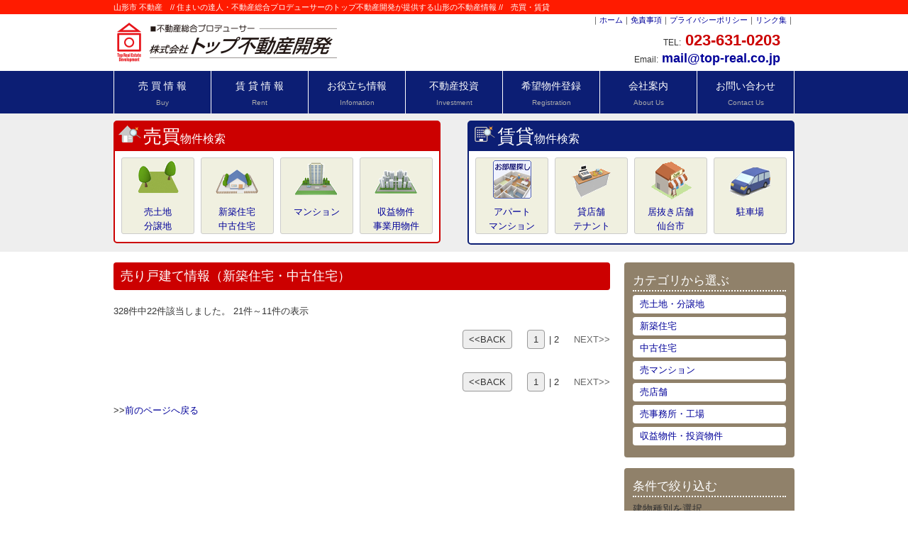

--- FILE ---
content_type: text/html
request_url: https://top-real.co.jp/baibai/baibai.cgi?keys1=1;keys2=tor;sort=up1%20up9;tid=list2;target=22;max=328;print=20;p=1
body_size: 4626
content:
<!DOCTYPE html>
<html dir="ltr" lang="ja">
<head>
<meta charset="shift_jis">
<meta name="viewport" content="width=device-width, user-scalable=yes, maximum-scale=1.0, minimum-scale=1.0">
<title>売り戸建て（新築住宅・中古住宅）／トップ不動産開発｜山形市</title>
<meta name="Description" content="山形市 不動産/山形の不動産情報はトップ不動産開発">
<meta name="Keywords" content="山形市,不動産,売買,中古,住宅,新築,建売,戸建て">
<link rel="stylesheet" href="../css/style.css?20240126" type="text/css" media="all">
<link rel="stylesheet" href="../css/menu.css" type="text/css" media="all">

<link rel="icon" type="image/png" sizes="32x32" href="../favicon-32x32.png">
<link rel="apple-touch-icon" href="../apple-touch-icon.png">
<!--/LINEのOGPの設定：type：トップページはwebsite、下層ページはarticle/-->
<meta property="og:title" content="山形市の不動産情報は住まいの達人　株式会社トップ不動産開発">
<meta property="og:type" content="article">
<meta property="og:image" content="../img/OGP.png">
<!--[if lt IE 9]>
<script src="../js/html5.js"></script>
<script src="../js/css3-mediaqueries.js"></script>
<![endif]-->
	<script src="../js/jquery.min.js"></script>
    
</head>

<body>
<header id="header">

<h1><div class="wrapper"><span class="moblie0">山形市 不動産　// </span>住まいの達人・不動産総合プロデューサーのトップ不動産開発<span class="moblie0">が提供する山形の不動産情報 //　売買・賃貸</span></div></h1>
<div class="head_logo">
<div class="header_logo"><a href="https://www.top-real.co.jp/"><img src="../img/logo.png" alt="山形市不動産｜トップ不動産開発" class="imgmax100"></a></div>
<div class="header_tel"><div class="headernavi">｜<a href="../index.html">ホーム</a>｜<a href="../page/02menseki.html">免責事項</a>｜<a href="../page/01pp.html">プライバシーポリシー</a>｜<a href="../page/03link.html">リンク集</a>｜</div>
<p class="tel"><span>TEL:</span> 023-631-0203</p>
<p class="email"><span>Email:</span> <a href="mailto:mail@top-real.co.jp">mail@top-real.co.jp</a></p></div>
</div><!-- head_logoここまで -->

<div class="drawer_menu">
<div class="drawer_bg"></div>
<button type="button" class="drawer_button">
<span class="drawer_bar drawer_bar1"></span><span class="drawer_bar drawer_bar2"></span><span class="drawer_bar drawer_bar3"></span>
<span class="drawer_menu_text drawer_text">MENU</span><span class="drawer_close drawer_text">CLOSE</span>
</button>
<nav class="drawer_nav_wrapper">
<ul class="drawer_nav">
<li class="pc-hidden"><a href="../index.html">ＨＯＭＥ</a></li>
<li><a href="../baibai/index.html">売 買 情 報<br><small>Buy</small></a></li>
<li><a href="../chintai/index.html">賃 貸 情 報<br><small>Rent</small></a></li>
<li><a href="../infomation/index.html">お役立ち情報<br><small>Infomation</small></a></li>
<li><a href="../investment/index.html">不動産投資<br><small>Investment</small></a></li>
<li><a href="../toiawase/registration.html">希望物件登録<br><small>Registration</small></a></li>
<li><a href="../kaisha/index.html">会社案内<br><small>About Us</small></a></li>
<li><a href="../toiawase/index.html">お問い合わせ<br><small>Contact Us</small></a></li>
<li class="pc-hidden"><a href="../page/02menseki.html">免責事項</a></li>
<li class="pc-hidden"><a href="../page/01pp.html">プライバシーポリシー</a></li>
<li class="pc-hidden"><a href="../page/03link.html">リンク集</a></li>
</ul><!-- drawer_nav -->
</nav>
</div><!-- drawer_menu -->
<!-- jQuery読み込み -->
<script>
$(function () {$('.drawer_button').click(function () {	$(this).toggleClass('active');	$('.drawer_bg').fadeToggle();	$('nav').toggleClass('open');})
$('.drawer_bg').click(function () {	$(this).fadeOut();	$('.drawer_button').removeClass('active');	$('nav').removeClass('open');});  })
</script>
<div class="sp-line"></div>
</header>
<div class="clear160"></div>

<div class="top_cate clearfix"><!-- TOP_category -->
<div class="wrapper"><!-- wrapper -->
<div class="top_bai moblie0">
<h2><a href="../baibai/index.html"><img src="../img/icon_h2topbai.gif" alt="売買物件情報検索">売買<span>物件検索</span></a></h2>
<ul>
<li><a href="../baibai/baibai.cgi?keys1=1&keys2=toq&sort=up1&sort=up9&tid=list1"><img src="../img/icon_tochi.gif" alt="土地"><br>売土地<br>分譲地</a></li>
<li><a href="../baibai/baibai.cgi?keys1=1&keys2=tor&sort=up1&sort=up9&tid=list2"><img src="../img/icon_kodate.gif" alt="一戸建て"><br>新築住宅<br>中古住宅</a></li>
<li><a href="../baibai/baibai.cgi?keys1=1&keys2=tos&sort=up1&sort=up9&tid=list3"><img src="../img/icon_mansion.gif" alt="マンション"><br>マンション<br>&nbsp;</a></li>
<li><a href="../baibai/baibai.cgi?keys1=1&keys2=tot&sort=up1&sort=up9&tid=list4"><img src="../img/icon_other.gif" alt="収益物件事業用物件"><br>収益物件<br>事業用物件</a></li>
</ul>
</div>

<div class="top_chi moblie0">
<h2><a href="../chintai/index.html"><img src="../img/icon_h2topchi.gif" alt="賃貸物件情報検索">賃貸<span>物件検索</span></a></h2>
<ul>
<li><a href="../chintai/index.html"><img src="../img/icon_apart2.gif" alt="アパート"><br>アパート<br>マンション</a></li>
<li><a href="../chintai/tenant.cgi?keys1=1&keys2=toe&sort=up1&sort=up9&tid=list1"><img src="../img/icon_tenant.gif" alt="テナント"><br>貸店舗<br>テナント</a></li>
<li><a href="https://sonomama.net/app/?action=public_property_list_search&view=1&page_index=&page_num=20&key=[base64]&sort_id=5&sort_type=0" target="_blank"><img src="../img/icon_inuki.gif" alt="居抜き店舗"><br>居抜き店舗<br>仙台市</a></li>
<li><a href="../chintai/parking.cgi?keys1=1&keys2=tod&sort=up1&sort=up9&tid=list2"><img src="../img/icon_parking.gif" alt="貸し駐車場"><br>駐車場<br>&nbsp;</a></li>
</ul>
</div>

</div><!-- //wrapper -->
</div><!-- //TOP_category -->



<div class="wrapper"><!-- wrapper -->
<div class="main_box"><!-- main_box -->

<h2 class="red">売り戸建て情報（新築住宅・中古住宅）</h2>


<p class="gray">328件中22件該当しました。 21件～11件の表示</p>
<p class="clear"><br /></p>
<div class="textR">　 
<a href="../baibai/baibai.cgi?keys1=1;keys2=tor;sort=up1%20up9;tid=list2;target=22;max=328;print=20;p=0">&lt;&lt;BACK</a>　 <a href='baibai.cgi?keys1=1;keys2=tor;sort=up1%20up9;tid=list2;target=22;max=328;print=20;p=0'>1</a> | 2 　
<font color=#666666>NEXT&gt;&gt;</font>
</div>
<p class="clear"><br /></p>









<p class="clear"><br /></p>
<div class="textR">　 
<a href="../baibai/baibai.cgi?keys1=1;keys2=tor;sort=up1%20up9;tid=list2;target=22;max=328;print=20;p=0">&lt;&lt;BACK</a>　
 <a href='baibai.cgi?keys1=1;keys2=tor;sort=up1%20up9;tid=list2;target=22;max=328;print=20;p=0'>1</a> | 2 　
<font color=#666666>NEXT&gt;&gt;</font>
</div>
<p class="clear"><br /></p>
&gt;&gt;<a href="javascript:history.back()">前のページへ戻る</a><br>


</div><!-- //main_box -->

<div class="side_box"><!-- side_box -->

<div class="clear"><!-- 2枠ずつ囲む -->

<div class="sbox">
<h3>カテゴリから選ぶ</h3>
<p><a href="../baibai/baibai.cgi?keys1=1&keys2=toq&sort=up1&sort=up9&tid=list1" class="listnv">売土地・分譲地</a></p>
<p><a href="../baibai/baibai.cgi?keys1=1&keys2=tor&or4=新&sort=up1&sort=up9&tid=list2" class="listnv">新築住宅</a></p>
<p><a href="../baibai/baibai.cgi?keys1=1&keys2=tor&not4=新&sort=up1&sort=up9&tid=list2" class="listnv">中古住宅</a></p>
<p><a href="../baibai/baibai.cgi?keys1=1&keys2=tos&sort=up1&sort=up9&tid=list3" class="listnv">売マンション</a></p>
<p><a href="../baibai/baibai.cgi?keys1=1&keys2=tot&or17=店&sort=up1&sort=up9&tid=list4" class="listnv">売店舗</a></p>
<p><a href="../baibai/baibai.cgi?keys1=1&keys2=tot&or17=事&or17=工&or17=倉&or17=オフィ&sort=up1&sort=up9&tid=list4" class="listnv">売事務所・工場</a></p>
<p><a href="../baibai/baibai.cgi?keys1=1&keys2=tot&or4=収&or4=投&or4=アパ&sort=up1&sort=up9&tid=list4" class="listnv">収益物件・投資物件</a></p>
</div>

<div class="sbox clearfix">
<form action="../baibai/baibai.cgi" method="GET">
<h3>条件で絞り込む</h3>
<h4>建物種別を選択</h4>
<div class="check50"><label><input name="or4" type="checkbox" value="新築">新築住宅</label></div>
<div class="check50"><label><input name="or4" type="checkbox" value="未">未入居住宅</label></div>
<div class="check50"><label><input name="or4" type="checkbox" value="中古">中古住宅</label></div>
<p class="clear"></p>
<h4>地域を選択</h4>
<div class="check50"><label><input name="or52" type="checkbox" value="中心部">山形市中心部</label></div>
<div class="check50"><label><input name="or52" type="checkbox" value="北部">山形市北部</label></div>
<div class="check50"><label><input name="or52" type="checkbox" value="東部">山形市東部</label></div>
<div class="check50"><label><input name="or52" type="checkbox" value="南部">山形市南部</label></div>
<div class="check50"><label><input name="or52" type="checkbox" value="西部">山形市西部</label></div>
<div class="check50"><label><input name="or52" type="checkbox" value="山辺">山辺町・中山町</label></div>
<div class="check50"><label><input name="or52" type="checkbox" value="天童">天童市</label></div>
<div class="check50"><label><input name="or52" type="checkbox" value="上山">上山市</label></div>
<div class="check50"><label><input name="or52" type="checkbox" value="寒河江">寒河江市</label></div>
<div class="check50"><label><input name="or52" type="checkbox" value="東根">東根市</label></div>
<div class="check50"><label><input name="or52" type="checkbox" value="村山">他の村山地方</label></div>
<div class="check50"><label><input name="or52" type="checkbox" value="最上">最上地方</label></div>
<div class="check50"><label><input name="or52" type="checkbox" value="置賜">置賜地方</label></div>
<div class="check50"><label><input name="or52" type="checkbox" value="県外">山形県外</label></div>
<p class="clear"></p>
<h4>価格を選択</h4>
下限：<select name="up9">
<option value="" selected>下限無し</option>
<option value="1000">1,000</option>
<option value="1500">1,500</option>
<option value="2000">2,000</option>
<option value="2500">2,500</option>
<option value="3000">3,000</option>
<option value="3500">3,500</option>
<option value="4000">4,000</option>
<option value="5000">5,000</option>
</select>
万円から<br>
<div style="height:5px;"></div>
上限：<select name="down9">
<option value="" selected>上限無し</option>
<option value="1000">1,000</option>
<option value="1500">1,500</option>
<option value="2000">2,000</option>
<option value="2500">2,500</option>
<option value="3000">3,000</option>
<option value="3500">3,500</option>
<option value="4000">4,000</option>
<option value="5000">5,000</option>
</select>
万円まで<br>
<br>
<input name="keys1" type=hidden value="1">
<input name="keys2" type=hidden value="tor">
<input name="sort" type=hidden value="up1">
<input name="sort" type=hidden value="up9">
<input name="tid" type=hidden value="list2">
<input type="submit" value="検索実行" name="submit" id="submit_button">
</form>
</div>

</div>

</div><!-- //side_box -->

</div><!-- //wrapper -->


<p class="clear"><br></p>

<div class="foot_navi clearfix"><!-- foot_navi -->
<div class="wrapper"><!-- wrapper -->

<ul>
<a href="../baibai/index.html"><h2>▼売買物件情報</h2></a>
<li><a href="../baibai/baibai.cgi?keys1=1&keys2=toq&sort=up1&sort=up9&tid=list1">売土地</a></li>
<li><a href="../baibai/baibai.cgi?keys1=1&keys2=tor&sort=up1&sort=up9&tid=list2">売戸建</a></li>
<li><a href="../baibai/baibai.cgi?keys1=1&keys2=tos&sort=up1&sort=up9&tid=list3">マンション</a></li>
<li><a href="../baibai/baibai.cgi?keys1=1&keys2=tot&sort=up1&sort=up9&tid=list4">収益物件・事業用物件</a></li>
</ul>

<ul>
<a href="../infomation/index.html"><h2>▼売買お役立ち情報</h2></a>
<li><a href="../member/index.html">トップ倶楽部会員登録</a></li>
<li><a href="../toiawase/registration.html">希望物件登録</a></li>
<li><a href="../koe/index.html">お客様の感想</a></li>
<li><a href="../infomation/b02_riyu.html">選ばれる理由</a></li>
<li><a href="../infomation/b03_hajimete.html">初めての不動産購入ガイド</a></li>
</ul>

<ul>
<a href="../chintai/index.html"><h2>▼賃貸物件情報</h2></a>
<li><a href="../chintai/index.html">賃貸アパート<br>賃貸マンション<br>貸家</a></li>
<li><a href="../chintai/tenant.cgi?keys1=1&keys2=toe&sort=up1&sort=up9&tid=list1">賃貸テナント</a></li>
<li><a href="../chintai/parking.cgi?keys1=1&keys2=tod&sort=up1&sort=up9&tid=list2">貸駐車場</a></li>
</ul>

<ul>
<a href="../infomation/index.html"><h2>▼賃貸お役立ち情報</h2></a>
<li><a href="../toiawase/c_request.html">希望物件登録</a></li>
<li><a href="../koe/index.html">お客様の感想</a></li>
<li><a href="../infomation/c01_qa.html">賃貸Ｑ＆Ａ</a></li>
<li><a href="../infomation/c02_kotsu.html">上手なお部屋探しのコツ</a></li>
<li><a href="../infomation/c03_hikkoshi.html">お引越ガイド</a></li>
</ul>

<ul>
<a href="../kaisha/index.html"><h2>▼企業情報</h2></a>
<li><a href="../kaisha/index.html">会社案内</a></li>
<li><a href="../page/03link.html">リンク集</a></li>
<li><a href="../page/02menseki.html">免責事項</a></li>
<li><a href="../page/01pp.html">プライバシーポリシー</a></li>
<li><a href="../toiawase/index.html">お問い合わせ</a></li>
</ul>

</div><!-- //wrapper -->
</div><!-- //foot_navi -->

<div id="footer" class="clearfix"><!-- foot_navi -->
<div class="wrapper"><!-- wrapper -->
株式会社 トップ不動産開発　　〒990-0067 山形県山形市花楯2丁目1-37　　TEL 023-631-0203　　FAX 023-631-0206
</div><!-- //wrapper -->
</div><!-- //foot_navi -->
<script>
  (function(i,s,o,g,r,a,m){i['GoogleAnalyticsObject']=r;i[r]=i[r]||function(){
  (i[r].q=i[r].q||[]).push(arguments)},i[r].l=1*new Date();a=s.createElement(o),
  m=s.getElementsByTagName(o)[0];a.async=1;a.src=g;m.parentNode.insertBefore(a,m)
  })(window,document,'script','//www.google-analytics.com/analytics.js','ga');
 
  ga('create', 'UA-51605202-1', 'top-real.co.jp');
  ga('send', 'pageview');
 
</script>
</body>
</html>

<!-- database Ver 2.10 / jcode.pl Ver 2.13 -->

--- FILE ---
content_type: text/css
request_url: https://top-real.co.jp/css/style.css?20240126
body_size: 6243
content:
@charset "utf-8";
/* CSS Document */

/* =Reset default browser CSS.
-------------------------------------------------------------- */
html, body, div, span, applet, object, iframe, h1, h2, h3, h4, h5, h6, p, blockquote, pre, a, abbr, acronym, address, big, cite, code, del, dfn, em, font, ins, kbd, q, s, samp, small, strike, strong, sub, sup, tt, var, dl, dt, dd, ul, li, fieldset, form, label, legend, table.table, caption, tbody, tfoot, thead, tr, th, td {border: 0;font-family: inherit;font-size: 100%;font-style: inherit;font-weight: inherit;margin: 0;outline: 0;padding: 0;vertical-align: baseline;}
:focus {outline: 0;}

ul {list-style: none;}
ol {margin:1em 2em;}

table.table {border-collapse: separate;border-spacing: 0;}
caption, th, td {font-weight: normal;text-align: left;}
blockquote:before, blockquote:after,q:before, q:after {content: "";}
blockquote, q {quotes: "" "";}
a img{border: 0;}
figure{margin:0}
article, aside, details, figcaption, figure, footer, header, hgroup, menu, nav, section {display: block;}
/* -------------------------------------------------------------- */


/* =共通部分
-------------------------------------------------------------- */

body {
color:#333;
background:#fff;
font-size:13px;
font-family:verdana,"ヒラギノ丸ゴ ProN W4","Hiragino Maru Gothic ProN","メイリオ","Meiryo","ＭＳ Ｐゴシック","MS PGothic",Sans-Serif;
line-height:1.6;
-webkit-text-size-adjust: none;
}

a {text-decoration:none; color: #000099;}
a:hover {color: #CC0000;}
a.underline {text-decoration:underline;}

hr {border: 0; border-bottom: 1px dashed #999; margin:8px 10px;}

.wink:hover{opacity: .7;}
sup, sub { height: 0; line-height: 1; vertical-align: baseline; _vertical-align: bottom; position: relative; } sup { bottom: 1ex; font-size:0.8em; } sub { top: .5ex; }


/* PCスマホ表示変換 */
.pc0 {}
@media only screen and (min-width: 640px) {
	.pc0 {display:none; visibility:hidden;}
}
@media print {
	.pc0 {display:none; visibility:hidden;}
}
.moblie0 {}
@media only screen and (max-width: 639px) {
	.moblie0 {display:none; visibility:hidden;}
}


img.max100 {  max-height:100%;}
img.img100 {width:100%; border:1px solid #999; -webkit-border-radius:4px; -moz-border-radius:4px; border-radius:4px;}
img.imgmax100 {max-width:100%;}

a.btnormal {
	background:#009; -webkit-border-radius:4px; -moz-border-radius:4px; border-radius:4px; 
	display:block; 
	width: 160px; 
	text-align:center; 
	margin:10px;
	color:#fff;
	padding:5px 0;
}
a.bt3link {
	background:#009; -webkit-border-radius:4px; -moz-border-radius:4px; border-radius:4px; 
	font-size:16px;
	display:block; 
	width: 30%; 
	text-align:center; 
	margin:10px 1%;
	color:#fff;
	padding:15px 0;
	float:left;
}
a.btwide {
	background:#009; -webkit-border-radius:4px; -moz-border-radius:4px; border-radius:4px; 
	display:block; 
	width: 300px; 
	text-align:center; 
	margin:10px;
	color:#fff;
	padding:5px 0;
}
a:hover.btnormal, a:hover.bt3link, a:hover.btwide  {background:#c00;}
/* -------------------------------------------------------------- */

/* =メイン枠（PC960px）
-------------------------------------------------------------- */

.wrapper {
	position:relative;
	width:960px;
	padding:0;
	margin:0 auto;
}
@media only screen and (max-width:959px){
	.wrapper {
	position:relative;
	width:100%;
	padding:0;
	margin:0 auto;
	}
}
@media only screen and (min-width: 481px) and (max-width: 767px) {
	.wrapper {
	position:relative;
	width:100%;
	padding:0;
	margin:0 auto;
	}
}
@media only screen and (max-width: 480px) {
	.wrapper {
	position:relative;
	width:100%;
	padding:0;
	margin:0 auto;
	}
}

.main_box {
	width:700px;
	float:left;
	margin-right:20px;
}
@media only screen and (max-width: 959px) {
	.main_box {
	width:100%;
	float:left;
	}
}
.side_box {
	width:240px;
	float:left;
}
@media only screen and (max-width: 959px) {
	.side_box {
	width:100%;
	float:left;
	}
}
.box50 {width:46%; margin:0 2%;	float:left;}
@media only screen and (max-width: 767px) {
	.box50 {width:100%; margin:0;	float:left;}
}
/* -------------------------------------------------------------- */

/* =ヘッダー
-------------------------------------------------------------- */
#header{
	background:url(../img/bg_header.gif) repeat-x top #fff;
	width:100%;
}
.h_logo{float:left; width:320px;}

.h_tel{float:right;}

.headernavi{font-size:11px; margin-bottom:10px;}
.h_tel .tel{color:#CC0000; font-size:22px; font-weight:bold; padding-right:20px; line-height:1.3;}
.h_tel .email{color:#000099; font-size:18px; font-weight:bold; padding-right:20px; line-height:1.3;}
.h_tel span{color:#333; font-size:12px; font-weight:normal;}
.h_tel .open{color:#333; font-size:12px; line-height:1.2;}
@media only screen and (max-width: 480px) {
	.h_logo {float:none; margin-bottom:-10px; overflow:hidden;}
	.h_tel {float:none; text-align:center;}
	.headernavi {margin-bottom:0;}
}


/* -------------------------------------------------------------- */

/* =メインNavi
-------------------------------------------------------------- */
#Navi{
	background:#0c1e74;
	width:100%;
	border-bottom: 2px solid #fff;
}

/* -------------------------------------------------------------- */

/* =TOPカテゴリ
-------------------------------------------------------------- */
.top_cate{
	background:#eee;
	width:100%;
	padding:10px 0;
	margin-bottom:15px;
}

.top_bai{ width:48%; float:left; border:2px solid #C00; padding-bottom:6px; background:#fff;
	border-radius: 5px;        /* CSS3草案 */  
	-webkit-border-radius: 5px;    /* Safari,Google Chrome用 */  
	-moz-border-radius: 5px;   /* Firefox用 */  
}
@media only screen and (max-width: 640px) {
	.top_bai{ width:100%; float:left; border:2px solid #C00; padding-bottom:8px; margin-bottom:10px;
	border-radius: 5px;        /* CSS3草案 */  
	-webkit-border-radius: 5px;    /* Safari,Google Chrome用 */  
	-moz-border-radius: 5px;   /* Firefox用 */ 
	}
}
.top_bai h2 a {background:#C00; margin-bottom:5px; font-size:200%; color:#fff; display:block; width:100%;}
.top_bai h2 a:hover {color:#ff9;}
.top_bai h2 span{font-size:0.6em;}


.top_chi{ width:48%; float:right; border:2px solid #0c1e74; padding-bottom:8px; background:#fff;
	border-radius: 5px;        /* CSS3草案 */  
	-webkit-border-radius: 5px;    /* Safari,Google Chrome用 */  
	-moz-border-radius: 5px;   /* Firefox用 */  
}
@media only screen and (max-width: 640px) {
	.top_chi{ width:100%; float:right; border:2px solid #0c1e74; padding-bottom:6px; margin-bottom:10px;
	border-radius: 5px;        /* CSS3草案 */  
	-webkit-border-radius: 5px;    /* Safari,Google Chrome用 */  
	-moz-border-radius: 5px;   /* Firefox用 */  
	}
}	
.top_chi h2 a {background:#0c1e74; margin-bottom:5px; font-size:200%; color:#fff; display:block; width:100%;}
.top_chi h2 a:hover {color:#ff9;}
.top_chi h2 span{font-size:0.6em;}

.top_bai ul, .top_chi ul { padding:0 1%;}
.top_bai li, .top_chi li { display: inline;}
.top_bai li a, .top_chi li a { 
	background:#f0f0e0;
	float:left;
	text-align:center;
	display:block;
	width:23%;
	margin:1%;
	border:1px solid #ccc;
	border-radius: 3px;        /* CSS3草案 */  
	-webkit-border-radius: 3px;    /* Safari,Google Chrome用 */  
	-moz-border-radius: 3px;   /* Firefox用 */ 
}
.top_chi li.apbn a { 
	background:#f0f0e0;
	float:left;
	text-align:center;
	display:block;
	width:48%;
	margin:1%;
	border:1px solid #ccc;
	border-radius: 3px;        /* CSS3草案 */  
	-webkit-border-radius: 3px;    /* Safari,Google Chrome用 */  
	-moz-border-radius: 3px;   /* Firefox用 */ 
}
@media only screen and (min-width: 641px) and (max-width: 919px) {
	.top_bai li a, .top_chi li a { 
	font-size:11px;
	background:#f0f0e0;
	float:left;
	text-align:center;
	display:block;
	width:23%;
	margin:1%;
	border:1px solid #ccc;
	border-radius: 3px;        /* CSS3草案 */  
	-webkit-border-radius: 3px;    /* Safari,Google Chrome用 */  
	-moz-border-radius: 3px;   /* Firefox用 */ 
	}
}
@media only screen and (min-width: 641px) and (max-width: 919px) {
	.top_chi li.apbn a { 
	font-size:11px;
	background:#f0f0e0;
	float:left;
	text-align:center;
	display:block;
	width:48%;
	margin:1%;
	border:1px solid #ccc;
	border-radius: 3px;        /* CSS3草案 */  
	-webkit-border-radius: 3px;    /* Safari,Google Chrome用 */  
	-moz-border-radius: 3px;   /* Firefox用 */ 
	}
}
.top_bai li a:hover, .top_chi li a:hover { background:#e3e3e3;}
/* -------------------------------------------------------------- */



/* =見出し
-------------------------------------------------------------- */
h1 {font-size: 11px;	line-height: 20px;	color: #fff;	font-weight:normal;	background:#ff1b00;  clear:both;}
h2.red  {margin:0 0 20px 0; padding:5px 10px; background: #cc0000; color:#FFF; -webkit-border-radius:4px; -moz-border-radius:4px; border-radius:4px; font-size:1.4em;}
h2.blue {margin:0 0 20px 0; padding:5px 10px; background: #0c1e74; color:#FFF; -webkit-border-radius:4px; -moz-border-radius:4px; border-radius:4px; font-size:1.4em;}
h2.gray {margin:0 0 20px 0; padding:5px 10px; background: #454545; color:#FFF; -webkit-border-radius:4px; -moz-border-radius:4px; border-radius:4px; font-size:1.4em;}

h3.red  {margin:0 0 5px 0; padding:5px 10px; background: #cc0000; color:#FFF; -webkit-border-radius:4px; -moz-border-radius:4px; border-radius:4px; font-size:1.2em;}
h3.blue {margin:0 0 5px 0; padding:5px 10px; background: #0c1e74; color:#FFF; -webkit-border-radius:4px; -moz-border-radius:4px; border-radius:4px; font-size:1.2em;}
h3.gray {margin:0 0 5px 0; padding:5px 10px; background: #454545; color:#FFF; -webkit-border-radius:4px; -moz-border-radius:4px; border-radius:4px; font-size:1.2em;}

h3.linered {margin:0 0 8px 0; padding:2px 0; border-bottom:2px solid #cc0000; color:#cc0000; font-size:1.2em;}
h3.lineblue {margin:0 0 8px 0; padding:2px 0; border-bottom:2px solid #0c1e74; color:#0c1e74; font-size:1.2em;}
/* -------------------------------------------------------------- */

/* =font
-------------------------------------------------------------- */
img.float-right {float: right; margin-left:10px;}
img.float-left {float: left; margin-right:10px;}

.textR{	text-align:right;}
.textR a{background:#eee; margin:0 2px; padding:5px 8px; -webkit-border-radius:4px; -moz-border-radius:4px; border-radius:4px; border:solid 1px #999; color:#333;}
.textR a:hover {background:#666; color:#fff;}
.textC{	text-align:center;}

.font_s {font-size:0.8em;}
.font_sm {font-size:0.9em;}
.font_b {font-size:1.2em;}
.red {color:#F00;}
.reds {color:#F00; font-size:0.8em;}
.blue {color:#0c1e74;}
.white {color:#fff;}
/* -------------------------------------------------------------- */


/*=TOP更新日
-------------------------------------------------------------- 
**************************************************************/
.reset_date {margin:0 10px; float:left;}
@media only screen and (max-width: 479px) {
	.reset_date {margin-right:0; float:none;}
}
/* ************************************************************** */

/*=会社案内／グレイBOX
-------------------------------------------------------------- 
**************************************************************/
.gray_box {
	background:url(../img/logo_gray.gif) no-repeat right bottom #eee;
	border:1px solid #ccc; -webkit-border-radius:4px; -moz-border-radius:4px; border-radius:4px;
	margin:0 0 20px 0;
	padding:10px;
}
.gray_boxs {
	background:url(../img/logo_grays.gif) no-repeat right bottom #eee;
	border:1px solid #ccc; -webkit-border-radius:4px; -moz-border-radius:4px; border-radius:4px;
	margin:0 0 20px 0;
	padding:10px;
}

.box240 {width:220px; margin:7px; float:left;}
.box240x180 {width:220px; height:180px; margin:7px; float:left;}

/* ************************************************************** */


/*=TOPおすすめ物件
-------------------------------------------------------------- 
**************************************************************/
.b_osusume {}
@media only screen and (max-width: 479px) {
	.b_osusume {display:none; visibility:hidden;}
}
.b_osusumes ul {}
.b_osusume li { position:relative; float:left; list-style:none; width: 25%;}
@media only screen and (min-width: 481px) and (max-width: 699px) {
	.b_osusume li {float:left; list-style:none; width: 33%;}
}
.b_osusume a {
	border: 2px #ccc solid; -webkit-border-radius:4px; -moz-border-radius:4px; border-radius:4px;
	width: 90%;
	padding:5%;
	margin-bottom: 20px;
	display:block;
	height: 190px;
	overflow:hidden;
}
.b_osusume a:hover, .b_osusume a.active {background:#f0f0e0;}
.b_osusume img { width:auto; height:75px; margin-bottom: 5px; max-width:98%;}
.b_osusume h3 { padding:1px 5px; background: #c66; color:#FFF; -webkit-border-radius:3px; -moz-border-radius:3px; border-radius:3px;}

/* ************************************************************** */


/*=売買/賃貸物件一覧
-------------------------------------------------------------- 
**************************************************************/


div.Buk_list {	margin-bottom:25px;	position:relative;}
div.Buk_list:hover, div.Buk_list:active {background:#f0f0e0;}
.Buk_list a {
	display:block;
	position:absolute;
	left:0;top:0;
	width: 100%;
	height: 100%;
	background/*\**/:#fff;/*IE7 8のハック*/
	filter: alpha(opacity=0);
	-moz-opacity: 0;
	opacity:.0; /* 透明に */ 
}

div.Buk_list h4 {margin:0 0 5px 0; padding:3px 10px; color:#FFF; -webkit-border-radius:4px; -moz-border-radius:4px; border-radius:4px; font-size:1.2em;}
div.Buk_list h4.red {background: #cc0000;}
div.Buk_list h4.blue {background: #0c1e74;}

.listgaikan { display: inline; overflow: hidden; float:left; margin:5px 10px 5px 0; width: 130px; height: 100px; text-align: center; border: 1px #ccc solid; background:#fff;}
.listmadori { display: inline; overflow: hidden; float:left; margin:5px 10px 5px 0; width: 100px; height: 100px; text-align: center; border: 1px #ccc solid; background:#fff;}
.listgaikan img{ max-width: 120px; max-height: 90px; padding-top:5px;}
.listmadori img{ max-width: 90px; max-height: 90px; padding-top:5px;}

.listText{ margin-left: 260px;}
@media only screen and (max-width: 640px) {
	.listText{ width: 100%; margin-left: 0; clear: both;}
}
.listText li{ border-bottom: 1px #ccc solid; padding:5px 0 3px 0;}
.listText .chapter { width: 70px; float:left;}
.listText .valuex { width: 100px; float:left;}

/*=売買/賃貸管理画面物件一覧
-------------------------------------------------------------- */
.n700 { width: 700px; float:left;}
.n200 { width: 240px; float:left;}
@media only screen and (max-width: 899px) {
	.n700 { width: 100%; float:left;}
	.n200 { width: 100%; float:left;}
}

/* ***************************************************************/





/*=売買/賃貸物件詳細
-------------------------------------------------------------- 
**************************************************************/

/* =削除物件非表示 */
.shousai1 {}
.shousai0, .shousai2, .shousai1a, .shousai1b { display:none; visibility:hidden;}
.sakujo1, .sakujom { display:none; visibility:hidden;}
.shousai0, .shousai2, .shousai1a, .shousai1b {}




/* 上グレイ枠- */
.box_harf { width: 44%;  margin:0 3%; float:left;}
@media only screen and (max-width: 640px) {
	.box_harf { width: 100%;  float:none;}
}
.box_harf li{ border-bottom: 1px #ccc solid; padding:5px 0 3px 0; font-size:1.2em;}
.box_harf .chapterS { width: 80px; height:30px; float:left; font-size:0.8em;}

/* 画像- */
.Imgwaku {width: 640px; float:left;}
img.gaikans {max-width: 320px; max-height: 300px; margin-bottom:10px;}
img.madori {max-width: 300px; max-height: 300px; margin:0 0 10px 10px;}
@media only screen and (max-width: 640px) {
	.Imgwaku {width: 100%; float:left;}
	img.gaikans {width: 46%; margin:0 2% 10px 2%;}
	img.madori {width: 46%; margin:0 0 10px 2%;}
}

.naikans {width: 315px; margin:0 0 10px 0; float:left;}
.naikans li {width: 146px; height:110px; margin: 0 0 10px 10px; float:left; text-align:center;}
.naikans img {max-width: 146px; max-height:110px;}
@media only screen and (max-width: 959px) {
	.naikans { width: 100%;  float:none; clear: both;}
	.naikans li {width: 146px; height:110px; margin: 0 0 10px 10px; float:left; text-align:center;}
}
@media only screen and (max-width: 640px) {
	.naikans li {width: 100px; height:75px; margin: 0 3px 10px 3px; float:left; text-align:center;}
	.naikans img {max-width: 100px; max-height:75px;}
}

/* 概要- */
.staff_come {width: 100%; font-size:1.2em; margin:10px 0; padding:10px; border:3px solid #ccc; -webkit-border-radius:4px; -moz-border-radius:4px; border-radius:4px;}
.staff_comet {width: 94%; font-size:1.2em; margin:10px 0; padding:10px; border:3px solid #ccc; -webkit-border-radius:4px; -moz-border-radius:4px; border-radius:4px;}

.gaiyo { border-bottom: 1px solid #999; border-right: 1px solid #999; background:url(../img/bg_gaiyo.gif) repeat-y left #fff;}
.gTB { clear: both;}
dl.h50 {width: 50%; float: left;}
@media only screen and (max-width: 767px) {
	dl.h50 {width: 100%; clear: both;}
}
dl.f100 {width: 100%; clear: both;}
dt {  background-color: #eee; width: 100px; padding: 5px; border-top: 1px solid #999; border-left: 1px solid #999; border-right: 1px solid #999; float: left;}
dd { background-color: #FFF; margin-left: 100px; padding:5px; border-top: 1px solid #999;}


/* =動画 */
.moviemo { width:100%; }
.movien, .movie  {display:none; visibility:hidden;}
.mo_box {width: 100%; background:#eee; text-align:center; padding:10px;}

.youtube { position: relative; width: 100%; padding-top: 56.25%;}
.youtube iframe { position: absolute; top: 0; right: 0; width: 100% !important; height: 100% !important; }


/* ************************************************************** */




/*=売買TOP
-------------------------------------------------------------- 
**************************************************************/

.school  {width: 100%; background:#f0f0e0;}
.school li {width: 31%; margin-right:2%; float: left;}
@media only screen and (max-width: 640px) {
	.school li {width: 48%; margin-right:2%; float: left;}
}
.school a{	background: #fff;	border: 1px #ccc solid;	margin:3px;	padding: 4px;	display:block;}

.bai_maps {width: 48%; margin-right:2%; float: left;}
.bai_chiki {width: 50%; float: left; background:#f0f0e0;}
@media only screen and (max-width: 640px) {
	.bai_chiki {width: 100%; margin:0; float: left;}
}
.bai_chiki li {width: 48%; margin-right:2%; float: left;}
.bai_chiki a{	background: #fff;	border: 1px #ccc solid;	margin:3px;	padding: 4px;	display:block;}
/* ************************************************************** */

/*=WEB会員売買TOP
-------------------------------------------------------------- 
**************************************************************/

.school2  {width: 100%; background:#f0f0e0;}
.school2 li {width: 23%; margin-right:2%; float: left;}
@media only screen and (max-width: 767px) {
	.school2 li {width: 31%; margin-right:2%; float: left;}
}
@media only screen and (max-width: 640px) {
	.school2 li {width: 48%; margin-right:2%; float: left;}
}
.school2 a{	background: #fff;	border: 1px #ccc solid;	margin:3px;	padding: 4px;	display:block;}

.bai_maps2 {width: 38%; margin-right:2%; float: left;}
.bai_chiki2 {width: 60%; float: left; background:#f0f0e0;}
@media only screen and (max-width: 767px) {
	.bai_maps2 {width: 50%; margin-right:2%; float: left;}
	.bai_chiki2 {width: 100%; margin:0; float: left;}
}
.bai_chiki2 li {width: 31%; margin-right:2%; float: left;}
@media only screen and (max-width: 480px) {
	.bai_chiki2 li {width: 48%; margin-right:2%; float: left;}
}
.bai_chiki2 a{	background: #fff;	border: 1px #ccc solid;	margin:3px;	padding: 4px;	display:block;}
/* ************************************************************** */



/*=お客様の声
-------------------------------------------------------------- 
**************************************************************/
div.koe_box {
	position:relative;
	background:url(../img/read_more.gif) no-repeat right bottom #eee;
	border:1px solid #ccc; -webkit-border-radius:4px; -moz-border-radius:4px; border-radius:4px;
	margin:0 0 30px 0;
	padding:10px;
}
div.koe_box:hover, div.koe_box:active {background:url(../img/read_more.gif) no-repeat right bottom #f0f0e0;}
.koe_box a {
	display:block;
	position:absolute;
	left:0;top:0;
	width: 100%;
	height: 100%;
	background/*\**/:#fff;/*IE7 8のハック*/
	filter: alpha(opacity=0);
	-moz-opacity: 0;
	opacity:.0; /* 透明に */ 
}
.koe_come {margin-top:20px; width:90%; height:24px; overflow:hidden; }
/* ************************************************************** */

/*=Q&A・購入ガイド
-------------------------------------------------------------- 
**************************************************************/
.qaQ { background:url(../img/bg_q.gif) no-repeat left top; padding:10px 0 5px 40px; margin-top: 20px; font-weight:bold;}
.qaA { background:url(../img/bg_a.gif) no-repeat left top; padding:10px 0 10px 40px;  border-bottom: #483834 1px dotted;}

.tbl_box160{ width:156px; margin:2px; padding:5px 2px; border:1px solid #999; -webkit-border-radius:4px; -moz-border-radius:4px; border-radius:4px; float:left;}
.tbl_box320{ width:316px; margin:2px; padding:5px 2px; border:1px solid #999; -webkit-border-radius:4px; -moz-border-radius:4px; border-radius:4px; float:left;}
/* ************************************************************** */


/*=リンク集
-------------------------------------------------------------- 
**************************************************************/
img.linkbn {border:2px solid #ccc; -webkit-border-radius:3px; -moz-border-radius:3px; border-radius:3px; margin:8px; }
/* ************************************************************** */


/* =side
-------------------------------------------------------------- */

.sbox {
	background:#90816a; -webkit-border-radius:4px; -moz-border-radius:4px; border-radius:4px;
	width: 100%;
	padding:5%;
	margin-bottom:15px;
	color:#fff;
}
@media only screen and (min-width: 481px) and (max-width: 956px) {
	.sbox {
	background:#90816a; -webkit-border-radius:4px; -moz-border-radius:4px; border-radius:4px;
	width: 46%;
	padding:10px;
	margin:0 2% 15px 2%;
	color:#fff;
	float:left;
	}
}
@media only screen and (max-width: 480px) {
	.sbox {
	background:#90816a; -webkit-border-radius:4px; -moz-border-radius:4px; border-radius:4px;
	width: 90%;
	padding:3%;
	margin:5px auto;
	color:#fff;
	float:none;
	}
}

.red_back_side { background:#c00; -webkit-border-radius:4px; -moz-border-radius:4px; border-radius:4px;}
.blue_back_side { background:#0c1e74; -webkit-border-radius:4px; -moz-border-radius:4px; border-radius:4px;}


.sbox h3 {font-size:1.3em; border-bottom:2px dotted #fff; margin-bottom:5px;}
.sbox h4 {font-size:1.1em; border-bottom:1px solid #333; margin:5px 0; color:#333;}

.sbox li {margin:5px 0;}
.sbox a {
	background:#fff; -webkit-border-radius:4px; -moz-border-radius:4px; border-radius:4px; 
	display:block; 
	width: 100%; 
	text-align:center; 
	font-size:1.1em;
	padding:5px 0;
}
.sbox a.listnv {
	text-align:left;
	font-size:1.0em;
	padding:3px 0 3px 10px;
	margin-bottom:5px;
}
.sbox a:hover {background:#f0f0e0;}

.check50 {width:50%; float:left; padding:3px 0;}
.check25 {width:25%; float:left; padding:3px 0;}
@media only screen and (max-width: 480px) {
	.check25 {width:50%; float:left; padding:3px 0;}
}
/* -------------------------------------------------------------- */

/* google MAP
----------------------------------------------------- */
#map_canvas2 { width:100%; height:400px; border: 3px #ccc solid; }
/* -------------------------------------------------------------- */


/* メールフォーム
----------------------------------------------------- */
/* Form styles */
div.form-container { padding: 5px; background-color: #eee; }

div.form-container form p { margin: 0; }
div.form-container form fieldset { margin: 10px 0; padding: 10px; border: #bbb 1px solid; }
div.form-container form legend { font-weight: bold; color: #666; }
div.form-container form fieldset div { padding: 0.25em 0; }
div.form-container label, 
div.form-container span.label { width: 20%; display: block; float: left; text-align: right; position: relative; padding-right:1%;}
div.form-container input:focus,
div.form-container textarea:focus {	background-color: #FFC; border-color: #FC6; }
div.form-container div.controlset label, 
div.form-container div.controlset input { display: inline; float: none; }
div.form-container div.controlset div { margin-left: 23%; }
div.form-container div.buttonrow { margin-left: 25%; }

input[type="text"] {padding:5px;}
input.SSwaku { width: 18%; padding:5px;}
input.Swaku { width: 30%; padding:5px }
input.Bwaku { width: 50%; padding:5px }
textarea { width: 50%; height: 7em;}
input#submit_button {padding: 5px 20px; background-color: #333; color: #fff; border: #666 2px solid; font-size:1.2em;}
input#clear_button {padding: 5px 20px; background-color: #666; color: #fff; border: #999 2px solid; font-size:1.2em;}


@media screen and (max-width: 800px) {
.form-container input, .form-container textarea { max-width: 60%; box-sizing: border-box;}
}


.autoConfirmVal { font-size:1.2em;}


/* 問い合わせボタン
----------------------------------------------------- */
.css-mail{ display: inline-block;  position: relative;  width: 30px;  height: 24px;  margin: 0 10px 0 0;  padding: 0;  background: #fff;}
.css-mail:before, .css-mail:after{  display: block;  content: "";  position: absolute;  top: 0;  left: 0;  width: 0;  height: 0;}
.css-mail:before{  border: 15px solid transparent;  border-top-color: #c00;}
.css-mail:after{  left: 3px;  border: 12px solid transparent;  border-top-color: #fff;}
a.bt_mail {display: block; width:300px; font-size:20px; background:#c00; color:#fff; -webkit-border-radius:6px; -moz-border-radius:6px; border-radius:6px; margin:10px 0; padding:8px 0 4px 0; text-align:center;}
a.opty70:hover {display: block; opacity:0.7; filter:alpha(opacity=70); -ms-filter: “alpha( opacity=70 )”; }


/* テーブル　標準
----------------------------------------------------- */
table.t_list {
    width: 100%;
    border: 1px #aaa solid;
    border-collapse: collapse;
    border-spacing: 0;
	margin: 0 0 20px 0;
}
table.t_list_w0 {
    border: 1px #aaa solid;
    border-collapse: collapse;
    border-spacing: 0;
	margin: 0 0 20px 0;
}

table.t_list th, table.t_list_w0 th {
    padding:8px 5px;
    border: #aaa solid;
    border-width: 0 0 1px 1px;
    background: #eee;
	text-align: left;
}
table.t_list td, table.t_list_w0 td  {
    border: 1px #aaa solid;
    border-width: 0 0 1px 1px;
	padding:8px 5px;
	background: #fff;
}
table.t_list td.tdC {text-align: center; }
table.t_list td.tdvTop {vertical-align: top; }

/* テーブル　デザイン0
----------------------------------------------------- */
table.t_underline { border: 1px #fff dotted; border-collapse: collapse; border-spacing: 0;}
table.t_underline th { border:1px #aaa dotted; border-width: 0 0 1px 0; padding:3px; vertical-align:top; text-align: left;}
table.t_underline td { border:1px #aaa dotted; border-width: 0 0 1px 0; padding:3px; vertical-align:top;}
/* -------------------------------------------------------------- */

/* テーブル　デザイン0
----------------------------------------------------- */
table.t_design0 { margin: 0; padding: 0;   border: none;}
table.t_design0 th { padding: 0; margin: 0; border: none; text-align: left; vertical-align: top; font-weight:nomal;}
table.t_design0 td { padding: 0; margin: 0; border: none; text-align: left;}
/* -------------------------------------------------------------- */


/* =動画 */
.mo_box {width: 90%; background:#eee; text-align:center; margin:5px 5%;}
.youtube { position: relative; width: 100%; padding-top: 56.25%;}
.youtube iframe { position: absolute; top: 0; right: 0; width: 100% !important; height: 100% !important; }


/* =footer
-------------------------------------------------------------- */
.foot_navi {background:#eee; border-top:10px solid #ff1b00; width:100%; padding:20px 0;}
.foot_navi ul {width:17%; margin:0 1% 0 2%; float:left;}
.foot_navi li a {display:block; width:100%; font-size:0.9em;}
.foot_navi ul h2{border-bottom:1px solid #0c1e74; margin-bottom:5px;}

@media only screen and (min-width: 720px) and (max-width: 959px) {
	.foot_navi {background:#eee; border-top:10px solid #ff1b00; width:100%; padding:20px 0;}
	.foot_navi ul {width:18%; margin:0 1%; float:left;}
	.foot_navi li a {display:block; width:100%; font-size:0.8em;}
}
@media only screen and (max-width: 719px) {
	.foot_navi {background:#eee; border-top:10px solid #ff1b00; width:100%; padding:10px 0;}
	.foot_navi ul {width:44%; margin:0 3%;}
	.foot_navi li a {display:none; visibility:hidden;}
}

#footer {background:#0c1e74; width:100%; padding:5px 0; color:#fff;}
/* -------------------------------------------------------------- */



/* .clearfix
---------------------------------------------------------------------------------------- */

.clearfix:after {
	content: ".";
	font-size: 0.1em;
	line-height: 0;
	display: block;
	height: 0.1px;
	visibility: hidden;
	clear: both;
}

/* IE7,MacIE5 */
.clearfix {
	display: inline-block;
}
/* WinIE6 below, Exclude MacIE5 \*/
* html .clearfix {
	height: 1%;
}
.clearfix {
	display: block;
}
/**/
.clear { clear: both; }

--- FILE ---
content_type: text/css
request_url: https://top-real.co.jp/css/menu.css
body_size: 3036
content:
@charset "utf-8";
/* CSS Document */

/* widthにpadding・borderを含める */
* {-webkit-box-sizing: border-box; -moz-box-sizing: border-box; -o-box-sizing: border-box; -ms-box-sizing: border-box; box-sizing: border-box;}

.clear160 { clear: both; height:160px;}
.clear180 { clear: both; height:180px;}
@media screen and (max-width: 767px) {
	.clear180 { clear: both; height:160px;}
	.clear160 { clear: both; height:140px;}
}

/* ロゴスペースCSS追加 *************************************************************************************/

header {position: fixed; transition: .8s; top: 0; left: 0; width: 100%;  background-color: #fff; z-index:1001;}

.head_logo {max-width: 960px; width:100%; margin:0 auto; height:80px;}
.header_logo { float:left; width:46%; height:80px; text-align:left;  line-height:0;}
.header_tel { float:right; width:46%; height:80px; text-align:right;}
.header_logo img, .header_tel img {height:80px; }


@media screen and (max-width: 767px) {
	header {border-bottom:20px solid #0c1e74;}  /* スマホ時に下線を出す */
	.head_logo {height:100px;}
	.header_logo { float:none; margin-left:5px; width:80%; height:70px; padding:7px 0 4px 0;}
	.header_tel {float:none; margin-left:10px; width:95%; height:25px; text-align:left;}
	.header_logo img {height:70px;}
}




/* =ヘッダー(旧)
-------------------------------------------------------------- */
#header{background:url(../img/bg_header.gif) repeat-x top #fff;	width:100%;}
.headernavi{font-size:11px; margin-bottom:6px;}
.header_tel .tel{color:#CC0000; font-size:22px; font-weight:bold; padding-right:20px; line-height:1.3;}
.header_tel .email{color:#000099; font-size:18px; font-weight:bold; padding-right:20px; line-height:1.3;}
.header_tel span{color:#333; font-size:12px; font-weight:normal;}
.header_tel .open{color:#333; font-size:12px; line-height:1.2;}
@media only screen and (max-width: 767px) {
	.header_tel .email { display:none;}
	.headernavi { display:none;}
}



/* ロゴスペースCSS追加 *************************************************************************************/

.drawer_menu a {
    color: inherit;
    text-decoration: none;
}

.drawer_menu a:visited {
    color: inherit;
}


/* PC用ナビゲーション */

.drawer_menu .drawer_nav_wrapper {
    transform: translate(0);
    width: 100%;
    height: 60px;/* PC用メニュー高さ */
    position: relative;
    top: auto;
    right: auto;
    z-index: 100;
    background-color: #0c1e74;/* PC用メニュー背景色 */
}

.drawer_menu .drawer_nav {
    max-width: 960px;/* コンテンツ幅に合わせる */
    padding: 0;
    margin: 0 auto;
    display: -webkit-flex;
    display: flex;
    -webkit-justify-content: center;
    justify-content: center;
    list-style-type: none;
	border-right:1px solid #fff;
}

.drawer_menu .drawer_nav li {
    font-size: 16px;
    margin: 0;
    padding: 0;
    width: 100%;
    height: 60px;/* PC用メニュー高さ */
	font: 400 14px/22px 'verdana','ヒラギノ丸ゴ ProN W4','Hiragino Maru Gothic ProN','メイリオ','Meiryo','ＭＳ Ｐゴシック','MS PGothic',Sans-Serif;
    text-align: center;
    list-style-type: none;
	border-left:1px solid #fff;
}

.drawer_menu .drawer_nav li a {
	 padding:0;
    color: #fff;/* PC用メニューボタン文字色 */
	display:block;
}

.drawer_menu .drawer_nav li a small {	font: 100 10px/1 Helvetica, Verdana, Arial, sans-serif;	text-transform: none;	color: #aaa;}


/* PC非表示 */

@media screen and (min-width: 768px) {
    .pc-hidden {display: none!important; text-align: center; }
	.drawer_menu .drawer_nav li a {	 padding: 10px 0 6px 0;	}
}

@media screen and (min-width: 768px) {

/* PC用メニューボタンマウスオーバー背景色 */
.drawer_menu .drawer_nav li a:hover {
    background-color: #223488;
}


/* ドロップダウンメニュー2階層目 */
.drawer_menu .drawer_nav li ul.second-level {
    visibility: hidden;
    list-style-type: none;
    position: absolute;
    z-index: -1;
    top: 0;
    margin: 0;
    padding-left: 0;
}

.drawer_menu .drawer_nav li:hover ul.second-level {
    visibility: visible;
    z-index: 1;
    top: 46px;/* PC用メニューの高さに合わせる */
    transition: all .3s;
}

.drawer_menu .drawer_nav li:hover ul.second-level li {
    width: 240px;/* ドロップダウンメニューボタン横幅 */
    height: 50px;/* Pドロップダウンメニューボタン高さ */
    text-align: center;
}

.drawer_menu .drawer_nav li:hover ul.second-level li a {
    display: block;
    background-color: #14675f;/* ドロップダウンメニューの文字の背景色 */
    color: #fff;/* ドロップダウンメニューの文字色 */
    font-size: 100%;
    text-decoration: none;
    line-height: 50px;/* Pドロップダウンメニューボタン高さ */
    text-align: center;
}

.drawer_menu .drawer_nav li:hover ul.second-level li a:hover {
    background-color: #0f868a;/* ドロップダウンメニューマウスホバー背景色 */
}
}

/*+++ Default Button Color +++*/

.drawer_menu .drawer_button {
    color: #555;/* ハンバーガーメニュー文字色 */
    display: none;
}

.drawer_menu .drawer_button .drawer_bar {
    background-color: #555;/* ハンバーガーメニュー三本線の色 */
}


/* 1000px以下 */

/* スマホ非表示 */
@media screen and (max-width: 767px) {
    .sp-hidden {
        display: none;
        text-align: center;
    }
	.drawer_menu .drawer_nav li a small {display: none;}
}


@media screen and (max-width: 767px) {
/* スマホ用メニューボタンマウスオーバー背景色 */
.drawer_menu .drawer_nav li a:hover {
    background-color: #ddd;
}

    .drawer_menu .drawer_bg {
        width: 100%;
        height: 100%;
        position: absolute;
        z-index: 999;
        background-color: rgba(51, 51, 51, 0.5);
        display: none;
        top: 0;
        left: 0;
    }
    .drawer_menu .drawer_button {
        display: block;
        background: none;
        border: none;
        padding: 0;
        width: 42px;
        letter-spacing: 0.1em;
        cursor: pointer;
        position: absolute;
        top: 25px;
        right: 20px;
        z-index: 1001;
        text-align: center;
        outline: none;
    }
    .drawer_menu .drawer_button.active {
        width: 39px;
    }
   .drawer_menu .drawer_button.active .drawer_bar1 {
       -webkit-transform: translate(4px,26px) rotate(-45deg); transform: translate(4px,26px) rotate(-45deg);
		background-color: #555;
    }
    .drawer_menu .drawer_button.active .drawer_bar2 {
        opacity: 0;
    }
    .drawer_menu .drawer_button.active .drawer_bar3 {
        -webkit-transform: translate(7px, -26px) rotate(45deg); transform: translate(7px,-26px) rotate(45deg);
		background-color: #555;
    }
    .drawer_menu .drawer_button.active .drawer_menu_text {
        display: none;
    }
    .drawer_menu .drawer_button.active .drawer_close {
        display: block;
		color: #555;
    }
    .drawer_menu .drawer_bar {
        display: block;
        height: 4px;
        margin: 8px 0;
        transition: all 0.2s;
        transform-origin: 0 0;
    }
    .drawer_menu .drawer_text {
        text-align: center;
        font-size: 10px;
    }
    .drawer_menu .drawer_close {
        letter-spacing: 0.08em;
        display: none;
    }
    .drawer_menu .drawer_menu_text {
        display: block;
    }
    .drawer_menu .drawer_nav_wrapper {
        width: 70%;/* 280px */
        height: 100%;
        transition: all 0.2s;
        transform: translate(100%);/* 280px */
        position: fixed;
        top: 0;
        right: 0;
        z-index: 1000;
        background-color: #FFF;/* ドロワーメニュー内背景色 */
        overflow-x: hidden;
        overflow-y: auto;
    }
    .drawer_menu .drawer_nav {
        display: block;
        position: relative;
        margin-top: 40px;
        padding-left: 20px;
    }
    .drawer_menu .drawer_nav li {
        background-color: #fff;
        height: auto;
        line-height: 50px;/*  ドロワーメニューリスト項目高さ */
        position: relative;
    }
    .drawer_menu .drawer_nav li a {
        background-color: #fff;/* ドロワーメニューリスト背景色 */
        color: #555;/* ドロワーメニューリスト文字色 */
        display: block;
        text-align: left;
    }
    /* スマートフォン2階層目 */
    .drawer_menu .drawer_nav li:hover ul.second-level {
        display: block;
    }
	/*.drawer_menu .drawer_nav li {text-align: left;}*/

    .drawer_menu .drawer_nav li ul.second-level {
        visibility: visible;
        position: relative;
        padding: 0;
        z-index: 1001;
    }
    .drawer_menu .drawer_nav li ul.second-level li {
        border-top: 1px solid #ddd;
    }
    .drawer_menu .drawer_nav li ul.second-level li a {
        padding-left: 20px;
    }
    .drawer_menu .drawer_nav_wrapper.open {
        transform: translate(0);
    }
    .drawer_menu.left .drawer_button {
        right: auto;
        left: 32px;
    }
    .drawer_menu.left .drawer_nav_wrapper {
        transform: translate(-100%);/* 280px */
        right: auto;
        left: 0;
    }
    .drawer_menu.left .drawer_nav_wrapper.open {
        transform: translate(0);
    }
    .pc-hidden {
        text-align: center;
    }
}


/*  スマホ時のメニューのスライドIN */
@media screen and (max-width: 360px) {
    .drawer_menu .drawer_nav_wrapper { 
        width: 80%;/* 280px */
    }
}

/**********************  JQuery スクロールでヘッダーの高さが縮む **************************************
.is-animation { height: 115px;}
.is-animation2 {height: 65px;}
*/


/* フォローボタン */
/*  ウィジェットタイトル */
.drawer-title { text-align: center; width: 100%; height: 50px; line-height: 50px; color: #fff; background-color: #ccc;/* ドロワーメニュー内タイトルライン背景色 */}
/* フォローボタン */

.follow-buttons { text-align: center; margin-top: 0; width: 100%;}
.follow-buttons a { display: inline-block; width: 60px; text-align: center; text-decoration: none; margin: 5px;}
.follow-buttons .inner-text { font-size: 10px; display: block;}
.follow-buttons .lg, .content-inner-follow-buttons .fa { padding: 15px; border-radius: 5px; margin: 2px auto;}
.follow-buttons .hatena						{ color: #38393C; background-color: transparent;}
.follow-buttons .blogicon-hatenablog		{ background: #38393C; color: #ffffff;}
.follow-buttons .blogicon-hatenablog:hover	{ background: #5F6063;}
.follow-buttons .facebook					{ color: #305097; background-color: transparent;}
.follow-buttons .blogicon-facebook			{ background: #305097; color: #ffffff;}
.follow-buttons .blogicon-facebook:hover	{ background: #5A77B7;}
.follow-buttons .twitter					{ color: #55acee; background-color: transparent;}
.follow-buttons .blogicon-twitter			{ background: #55acee; color: #ffffff;}
.follow-buttons .blogicon-twitter:hover		{ background: #89C7F7;}
.follow-buttons .instagram					{ color: #D93177; background-color: transparent;}
.follow-buttons .blogicon-instagram			{ background: #D93177; color: #ffffff;}
.follow-buttons .blogicon-instagram:hover	{ background: #df528d;}
.follow-buttons .feedly						{ color: #6cc655; background-color: transparent;}
.follow-buttons .blogicon-rss				{ background: #6cc655;color: #ffffff;}
.pc-hidden .profile-icon { float: none;}

--- FILE ---
content_type: text/plain
request_url: https://www.google-analytics.com/j/collect?v=1&_v=j102&a=849408703&t=pageview&_s=1&dl=https%3A%2F%2Ftop-real.co.jp%2Fbaibai%2Fbaibai.cgi%3Fkeys1%3D1%3Bkeys2%3Dtor%3Bsort%3Dup1%2520up9%3Btid%3Dlist2%3Btarget%3D22%3Bmax%3D328%3Bprint%3D20%3Bp%3D1&ul=en-us%40posix&dt=%E5%A3%B2%E3%82%8A%E6%88%B8%E5%BB%BA%E3%81%A6%EF%BC%88%E6%96%B0%E7%AF%89%E4%BD%8F%E5%AE%85%E3%83%BB%E4%B8%AD%E5%8F%A4%E4%BD%8F%E5%AE%85%EF%BC%89%EF%BC%8F%E3%83%88%E3%83%83%E3%83%97%E4%B8%8D%E5%8B%95%E7%94%A3%E9%96%8B%E7%99%BA%EF%BD%9C%E5%B1%B1%E5%BD%A2%E5%B8%82&sr=1280x720&vp=1280x720&_u=IEBAAAABAAAAACAAI~&jid=727055398&gjid=1845957103&cid=1877004808.1769003869&tid=UA-51605202-1&_gid=48897200.1769003869&_r=1&_slc=1&z=1265916473
body_size: -450
content:
2,cG-1ZDYQZM9MT